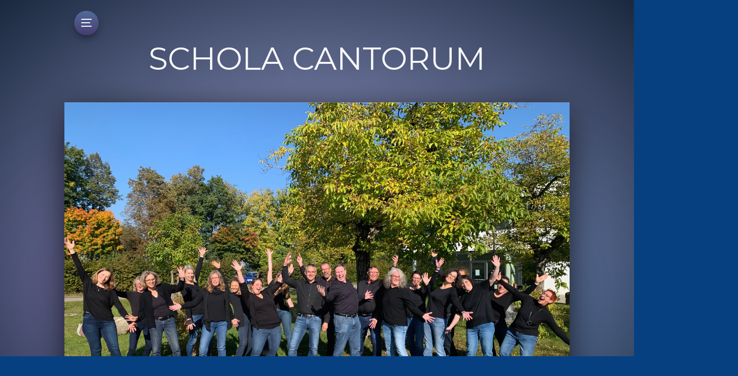

--- FILE ---
content_type: text/html
request_url: http://kammerchor-schola-cantorum.de/styled-8/index.html
body_size: 1633
content:
<!doctype html>  
<html lang="de">
<head>

	<!-- Marvel 1.0.9 -->

	
<meta http-equiv="Content-Type" content="text/html; charset=utf-8" />
		<meta name="robots" content="index, follow" />
		<meta name="generator" content="RapidWeaver" />
		<link rel="apple-touch-icon" sizes="167x167" href="(null)" />
<link rel="apple-touch-icon" sizes="180x180" href="(null)" />
<link rel="apple-touch-icon" sizes="152x152" href="(null)" />
<link rel="icon" type="image/png" href="(null)" sizes="32x32" />
<link rel="icon" type="image/png" href="(null)" sizes="64x64" />

	<meta name="twitter:card" content="summary">
	<meta name="twitter:title" content="weitere Infos | Schola Cantorum">
	<meta name="twitter:url" content="http://html/kammerchor-schola-cantorum/styled-8/index.html">
	<meta property="og:type" content="website">
	<meta property="og:site_name" content="Schola Cantorum">
	<meta property="og:title" content="weitere Infos | Schola Cantorum">
	<meta property="og:url" content="http://html/kammerchor-schola-cantorum/styled-8/index.html">
	<meta http-equiv="x-ua-compatible" content="ie=edge">
	<meta name="viewport" content="width=device-width">
	<meta name="baseurl" content="http://html/kammerchor-schola-cantorum/">
	<title>weitere Infos | Schola Cantorum</title>
	<link rel="stylesheet" type="text/css" media="all" href="../rw_common/themes/marvel/consolidated.css?rwcache=786750430" />
		
	
	
	
	
	
</head>
<body>

	<nav class="slide_nav">
		<div class="slide_wrap">
			<header>
				<div class="menu_btn close">
					<div class="meun_ui"></div>
				</div>
				<div id="slide_nav_title"></div>
			</header>
			<div class="scroll">
				<ul class="theme"><li><a href="../index.html" rel="">Startseite</a></li><li><a href="../page-6/index.html" rel="">Aktuelles</a></li><li><a href="../page-7/index.html" rel="">Aktuelle Bilder</a></li><li><a href="../page3/page3.html" rel="">Konzerttermine</a><ul class="theme"><li><a href="../page3/page-9/index.html" rel="">Konzert-Orte</a></li><li><a href="../page3/page-10/index.html" rel="">Plakat und Film</a></li><li><a href="../page3/page-4/index.html" rel="">Choraufnahmen</a></li></ul></li><li><a href="../page1/page1.html" rel="">Chor</a><ul class="theme"><li><a href="../page1/page5/page5.html" rel="">Chorleiter</a></li></ul></li><li><a href="../page6/page6.html" rel="">Bildergalerie</a><ul class="theme"><li><a href="../page6/photos-2/index.html" rel="">neuere Fotos</a></li><li><a href="../page6/page10/page10.html" rel="">ältere Fotos</a></li><li><a href="../page6/page16/page16.html" rel="">Schola-Logos</a></li><li><a href="../page6/photos/index.html" rel="">Urkunden</a></li><li><a href="../page6/page2/page2.html" rel="">Chorliteratur</a></li></ul></li><li><a  class="current" href="index.html" rel="">weitere Infos</a><ul class="theme"><li><a href="../styled-8/downloads/index.html" rel="">Hörbeispiele</a></li><li><a href="../styled-8/page8/page8.html" rel="">Fördermitglieder</a></li><li><a href="../styled-8/page-5/index.html" rel="">Kontakt </a></li><li><a href="../styled-8/styled-3/index.html" rel="">Impressum</a></li><li><a href="../styled-8/styled/index.html" rel="">Datenschutzerklärung</a></li></ul></li><li><a href="../page23/page23.html" rel="">Interna (für Mitglieder)</a></li></ul>
			</div>
		</div>
		<div class="anchor">
			<ul class="theme reset social_container"></ul>
		</div>
	</nav>

	<header class="theme cf">
		<div class="radial_main">
			<div class="z_up site_wrapper">
				<nav class="desk_links"><ul class="theme reset"></ul></nav>

				<a class="cartloom-viewcart">
					<span class="cartloom-cart-count">0</span>
					<span class="social-bag"></span>
				</a>

				<a href="http://html/kammerchor-schola-cantorum/" class="cf branding">
					<figure class="site_logo"></figure>
					<h1 class="site_title" data-cmsx>Schola Cantorum</h1>
				</a>

				<figure class="theme feature cf">
					<img class="feature marvel_parallax"  alt="Schola Cantorum" src="../rw_common/themes/marvel/assets/images/fallback.jpg">
					<div id="extraContainer1"></div>
				</figure>
			</div>
			<div class="site_wrapper rad">
				<div class="radial_grad radial_1"></div>
				<div class="radial_grad radial_2"></div>
			</div>
		</div>
	</header>

	<div class="dia_parent">
		<div class="diagonal">
			<ul class="anim theme reset social_container"></ul>
			<h2 class="anim site_slogan" data-cmsx><span>Singen mit Niveau und Spa&szlig;</span></h2>
		</div>
	</div>
	<div class="menu_mask"></div>

	<div class="site_wrapper menu_stick">
		<div class="menu_btn slideout">
			<div class="meun_ui"></div>
		</div>
	</div>

	<main class="theme site_wrapper cf">
		<section class="theme">
			<div class="section-theme">
				<div id="crumb_wrap"><ul class="breadcrumb theme cf"><li><a href="../index.html">Startseite</a></li><li><a href="index.html">weitere Infos</a></li></ul></div>
				
			</div>
		</section>
		<aside class="theme">
			<h3 class="sidebar_title"></h3>
			
			
		</aside>
		<footer class="theme site_wrapper cf">
			
		</footer>
	</main>

	<div class="slide_overlay"></div>
	<div id="config_theme"></div>
	<script>window.jQuery || document.write('<script src="../rw_common/themes/marvel/assets/js/jquery.js">\x3C/script>')</script>
	<script type="text/javascript" src="../rw_common/themes/marvel/assets/js/function-min.js"></script>
</body>
</html>


--- FILE ---
content_type: text/css
request_url: http://kammerchor-schola-cantorum.de/rw_common/themes/marvel/consolidated.css?rwcache=786750430
body_size: 9455
content:
@import url('https://fonts.googleapis.com/css?family=Montserrat:400,500,700');@import url('https://fonts.googleapis.com/css?family=Open+Sans:400,600,700');@import url('https://fonts.googleapis.com/css?family=Montserrat:400,500,700');
.audioplayer{height:2.5em;color:#fff;position:relative;z-index:0;background:#333;font-size:16px}.audioplayer>div{position:absolute}.audioplayer:not(.audioplayer-mini) .audioplayer-playpause{border-right:1px solid #555;border-right-color:rgba(255,255,255,0.15)}.audioplayer-mini{width:2.5em;margin:0 auto}.audioplayer-mini .audioplayer-playpause{width:100%}.audioplayer-playpause{width:2.5em;height:100%;text-align:left;text-indent:-9999px;cursor:pointer;z-index:2;top:0;left:0}.audioplayer-mini .audioplayer-playpause:hover,.audioplayer-playpause:focus{background-color:#222}.audioplayer-playpause a{display:block}.audioplayer-stopped .audioplayer-playpause a{width:0;height:0;border:0.45em solid transparent;border-right:none;border-left-color:#fff;content:'';position:absolute;top:50%;left:50%;margin:-0.45em 0 0 -0.25em}.audioplayer-playing .audioplayer-playpause a{width:0.75em;height:0.75em;position:absolute;top:50%;left:50%;margin:-0.375em 0 0 -0.375em}.audioplayer-playing .audioplayer-playpause a:before,.audioplayer-playing .audioplayer-playpause a:after{width:40%;height:100%;background-color:#fff;content:'';position:absolute;top:0}.audioplayer-playing .audioplayer-playpause a:before{left:0}.audioplayer-playing .audioplayer-playpause a:after{right:0}.audioplayer-time{width:4.375em;height:100%;line-height:2.5em;text-align:center;z-index:2;top:0}.audioplayer-time-current{border-left:1px solid #111;border-left-color:rgba(0,0,0,0.25);left:2.5em}.audioplayer-time-duration{border-right:1px solid #555;border-right-color:rgba(255,255,255,0.15);right:2.5em}.audioplayer-novolume .audioplayer-time-duration{border-right:0;right:0}.audioplayer-bar{height:0.875em;background-color:#000;cursor:pointer;z-index:1;top:50%;right:6.875em;left:6.875em;margin-top:-0.438em}.audioplayer-novolume .audioplayer-bar{right:4.375em}.audioplayer-bar div{width:0;height:100%;position:absolute;left:0;top:0}.audioplayer-bar-loaded{background-color:#555;background:-webkit-gradient(linear, left top, left bottom, from(#555), to(#444));background:linear-gradient(to bottom, #555, #444);z-index:1}.audioplayer-bar-played{background:#007fd1;z-index:2}.audioplayer-volume{width:2.5em;height:100%;text-align:left;text-indent:-9999px;cursor:pointer;z-index:2;top:0;right:0}.audioplayer-volume:hover,.audioplayer-volume:focus{background-color:#222}.audioplayer-volume-button{width:100%;height:100%}.audioplayer-volume-button a{width:0.313em;height:0.375em;background-color:#fff;display:block;position:relative;z-index:1;top:40%;left:35%}.audioplayer-volume-button a:before,.audioplayer-volume-button a:after{content:'';position:absolute}.audioplayer-volume-button a:before{width:0;height:0;border:0.5em solid transparent;border-left:none;border-right-color:#fff;z-index:2;top:50%;right:-0.25em;margin-top:-0.5em}.audioplayer:not(.audioplayer-muted) .audioplayer-volume-button a:after{width:0.313em;height:0.313em;border:0.25em double #fff;border-width:0.25em 0.25em 0 0;left:0.563em;top:-0.063em;border-radius:0 0.938em 0 0;-webkit-transform:rotate(45deg);transform:rotate(45deg)}.audioplayer-volume-adjust{height:6.25em;cursor:default;position:absolute;left:0;right:0;top:-9999px;background:#333}.audioplayer-volume:not(:hover) .audioplayer-volume-adjust{opacity:0}.audioplayer-volume:hover .audioplayer-volume-adjust{top:auto;bottom:100%}.audioplayer-volume-adjust>div{width:40%;height:80%;background-color:#222;cursor:pointer;position:relative;z-index:1;margin:30% auto 0}.audioplayer-volume-adjust div div{width:100%;height:100%;position:absolute;bottom:0;left:0;background:#007fd1}.audioplayer-novolume .audioplayer-volume{display:none}.audioplayer,.audioplayer-volume-adjust{background-color:#333;background:-webkit-gradient(linear, left top, left bottom, from(#444), to(#222));background:linear-gradient(to bottom, #444, #222)}.audioplayer,.audioplayer-bar,.audioplayer-bar div,.audioplayer-volume-adjust div{border-radius:3px}.audioplayer-volume-adjust{border-top-left-radius:3px;border-top-right-radius:3px}.audioplayer *,.audioplayer *:before,.audioplayer *:after{-webkit-transition:color .25s ease, background-color .25s ease, opacity .5s ease;transition:color .25s ease, background-color .25s ease, opacity .5s ease}html,body,div,span,object,iframe,h1,h2,h3,h4,h5,h6,p,blockquote,pre,abbr,address,cite,code,del,dfn,em,img,ins,kbd,q,samp,small,strong,sub,sup,var,b,i,dl,dt,dd,ol,ul,li,fieldset,form,label,legend,table,caption,tbody,tfoot,thead,tr,th,td,article,aside,canvas,details,figcaption,figure,footer,header,hgroup,menu,nav,section,summary,time,mark,audio,video{padding:0;margin:0;border:0;outline:0;font-size:100%;background:transparent}article,aside,details,figcaption,figure,footer,header,hgroup,menu,nav,section{display:block}section.theme h1,section.theme h2,section.theme h3,section.theme h4,section.theme h5,section.theme h6,aside.theme h1,aside.theme h2,aside.theme h3,aside.theme h4,aside.theme h5,aside.theme h6{padding-bottom:.5em;margin:0;font-style:normal}#sideTitle{padding-bottom:1em}ul,ol{margin:0 0 18px 0;padding:0 0 0 20px}ul.disc{list-style-type:disc}ul.circle{list-style-type:circle}ul.square{list-style-type:square}ol.arabic-numbers{list-style-type:decimal}ol.upper-alpha{list-style-type:upper-alpha}ol.lower-alpha{list-style-type:lower-alpha}ol.upper-roman{list-style-type:upper-roman}ol.lower-roman{list-style-type:lower-roman}b,strong{font-weight:bolder}em{font-style:italic}pre{padding:0 0 12px}pre code{display:block;white-space:normal;padding:3%}code{display:inline-block;font-size:0.9em;padding:2% 3%;font-family:Menlo, Monaco, 'Andale Mono', 'lucida console', 'Courier New', monospace}p code,h1 code,h2 code,h3 code,h4 code,h5 code,h6 code{padding:2px 5px}blockquote{font-style:italic;padding:3% 1%;margin:10px 0;border-top:1px solid rgba(136,136,136,0.2);border-bottom:1px solid rgba(136,136,136,0.2)}blockquote p{padding:0;margin:0;font-size:1.05em}blockquote p:before,blockquote p:after{opacity:0.8;font-family:arial;font-size:24px;width:20px;position:absolute;margin-top:-3px}blockquote p:before{content:"“";margin-left:-11px}blockquote p:after{content:"”";margin-left:1px}.cf:after{content:"";display:table;clear:both}a{text-decoration:none;outline:none}p{padding:0 0 12px}a:hover{text-decoration:underline}img[alt~="edge"]{width:100% !important;height:auto !important;line-height:0 !important}.image-left img{float:left;margin:5px 20px 15px 5px}.image-right img{float:right;margin:5px 5px 15px 20px}.image-left img[alt~="edge"]{max-width:50%}.image-right img[alt~="edge"]{max-width:50%}/*! normalize.css v3.0.2 | MIT License | git.io/normalize */html{font-family:sans-serif;-ms-text-size-adjust:100%;-webkit-text-size-adjust:100%}body{margin:0}article,aside,details,figcaption,figure,footer,header,hgroup,main,menu,nav,section,summary{display:block}audio,canvas,progress,video{display:inline-block;vertical-align:baseline}audio:not([controls]){display:none;height:0}[hidden],template{display:none}a{background-color:transparent}a:active,a:hover{outline:0}abbr[title]{border-bottom:1px dotted}b,strong{font-weight:bold}dfn{font-style:italic}h1{font-size:2em;margin:0.67em 0}mark{background:#ff0;color:#000}small{font-size:80%}sub,sup{font-size:75%;line-height:0;position:relative;vertical-align:baseline}sup{top:-0.5em}sub{bottom:-0.25em}img{border:0}svg:not(:root){overflow:hidden}hr{box-sizing:content-box;height:0}pre{overflow:auto}code,kbd,pre,samp{font-family:monospace, monospace;font-size:1em}button,input,optgroup,select,textarea{color:inherit;font:inherit;margin:0}button{overflow:visible}button,select{text-transform:none}button,html input[type="button"],input[type="reset"],input[type="submit"]{-webkit-appearance:button;cursor:pointer}button[disabled],html input[disabled]{cursor:default}button::-moz-focus-inner,input::-moz-focus-inner{border:0;padding:0}input{line-height:normal}input[type="checkbox"],input[type="radio"]{box-sizing:border-box;padding:0}input[type="number"]::-webkit-inner-spin-button,input[type="number"]::-webkit-outer-spin-button{height:auto}input[type="search"]{-webkit-appearance:textfield;box-sizing:content-box}input[type="search"]::-webkit-search-cancel-button,input[type="search"]::-webkit-search-decoration{-webkit-appearance:none}fieldset{border:1px solid #c0c0c0;margin:0 2px;padding:0.35em 0.625em 0.75em}legend{border:0;padding:0}textarea{overflow:auto}optgroup{font-weight:bold}table{border-collapse:collapse;border-spacing:0}td,th{padding:0}@font-face{font-family:'ncdsi-201';src:url("assets/fonts/ncdsi-201.eot?f39yh4");src:url("assets/fonts/ncdsi-201.eot?f39yh4#iefix") format("embedded-opentype"),url("assets/fonts/ncdsi-201.woff2?f39yh4") format("woff2"),url("assets/fonts/ncdsi-201.ttf?f39yh4") format("truetype"),url("assets/fonts/ncdsi-201.woff?f39yh4") format("woff"),url("assets/fonts/ncdsi-201.svg?f39yh4#ncdsi-201") format("svg");font-weight:normal;font-style:normal}[class^="social-"],[class*=" social-"]{font-family:'ncdsi-201' !important;speak:none;font-style:normal;font-weight:normal;font-variant:normal;text-transform:none;line-height:1;-webkit-font-smoothing:antialiased;-moz-osx-font-smoothing:grayscale}.social-comments:before{content:"\e91e"}.social-copyright:before{content:"\e91c"}.social-layout:before{content:"\e919"}.social-basket:before{content:"\e917"}.social-eye:before{content:"\e918"}.social-forward:before{content:"\e90e"}.social-cart:before{content:"\e916"}.social-ext:before{content:"\e90f"}.social-Gab:before{content:"\e91f"}.social-snapchat:before{content:"\e91d"}.social-bag:before{content:"\e91b"}.social-viewbug:before{content:"\e91a"}.social-goodreads:before{content:"\e914"}.social-wechat:before{content:"\e915"}.social-pandora:before{content:"\e912"}.social-cartloom:before{content:"\e911"}.social-thumbtack:before{content:"\e910"}.social-home-advisor:before{content:"\e913"}.social-info-circle:before{content:"\e907"}.social-info:before{content:"\e908"}.social-question-circle:before{content:"\e909"}.social-question:before{content:"\e90a"}.social-exclamation:before{content:"\e90b"}.social-exclamation-circle:before{content:"\e90c"}.social-exclamation-triangle:before{content:"\e90d"}.social-glassdoor:before{content:"\e906"}.social-rss:before{content:"\e903"}.social-bars:before{content:"\e904"}.social-tag:before{content:"\e905"}.social-cal:before{content:"\e902"}.social-grubhub:before{content:"\e900"}.social-opentable:before{content:"\e901"}.social-typed:before{content:"\e646"}.social-flip:before{content:"\e645"}.social-link:before{content:"\e644"}.social-ustream:before{content:"\e643"}.social-pocket:before{content:"\e642"}.social-pinterest:before{content:"\e606"}.social-linkedin:before{content:"\e615"}.social-disqus:before{content:"\e616"}.social-deviant-art:before{content:"\e619"}.social-app-net:before{content:"\e61d"}.social-app-store:before{content:"\e622"}.social-500-alt:before{content:"\e623"}.social-500:before{content:"\e627"}.social-aboutme:before{content:"\e636"}.social-facebook-like:before{content:"\e614"}.social-strava:before{content:"\e600"}.social-facebook:before{content:"\e601"}.social-newsvine:before{content:"\e602"}.social-yelp:before{content:"\e603"}.social-google-plus:before{content:"\e604"}.social-google:before{content:"\e605"}.social-twitter:before{content:"\e607"}.social-yahoo:before{content:"\e608"}.social-vk:before{content:"\e609"}.social-stumble-upon:before{content:"\e60a"}.social-trip-advisor:before{content:"\e60b"}.social-soundcloud:before{content:"\e60c"}.social-reddit:before{content:"\e60d"}.social-ncd:before{content:"\e60e"}.social-mixcloud:before{content:"\e60f"}.social-lastfm:before{content:"\e610"}.social-imdb:before{content:"\e611"}.social-etsy:before{content:"\e612"}.social-fab:before{content:"\e613"}.social-flickr:before{content:"\e617"}.social-ebay:before{content:"\e618"}.social-digg:before{content:"\e61a"}.social-blip:before{content:"\e61b"}.social-bandcamp:before{content:"\e61c"}.social-aim:before{content:"\e61e"}.social-amazon:before{content:"\e61f"}.social-android:before{content:"\e620"}.social-angie:before{content:"\e621"}.social-behance:before{content:"\e624"}.social-blogger:before{content:"\e625"}.social-delicious:before{content:"\e626"}.social-disporia:before{content:"\e628"}.social-dribbble:before{content:"\e629"}.social-ello:before{content:"\e62a"}.social-email:before{content:"\e62b"}.social-four-square:before{content:"\e62c"}.social-github:before{content:"\e62d"}.social-houzz:before{content:"\e62e"}.social-instagram:before{content:"\e62f"}.social-itunes:before{content:"\e630"}.social-myspace:before{content:"\e631"}.social-path:before{content:"\e632"}.social-paypal:before{content:"\e633"}.social-phone:before{content:"\e634"}.social-picasa:before{content:"\e635"}.social-reverb-nation:before{content:"\e637"}.social-skype:before{content:"\e639"}.social-spotify:before{content:"\e63a"}.social-tumblr:before{content:"\e63b"}.social-viddler:before{content:"\e63c"}.social-vimeo:before{content:"\e63d"}.social-vine:before{content:"\e63e"}.social-wordpress:before{content:"\e63f"}.social-xing:before{content:"\e640"}.social-youtube:before{content:"\e641"}@-webkit-keyframes ncd_slide_close_in{0%{-webkit-transform:rotate(180deg);transform:rotate(180deg);opacity:0}100%{-webkit-transform:rotate(0deg);transform:rotate(0deg);opacity:1}}@keyframes ncd_slide_close_in{0%{-webkit-transform:rotate(180deg);transform:rotate(180deg);opacity:0}100%{-webkit-transform:rotate(0deg);transform:rotate(0deg);opacity:1}}@-webkit-keyframes ncd_scale_in{0%{-webkit-transform:scale(0.4);transform:scale(0.4);opacity:0}100%{-webkit-transform:scale(1);transform:scale(1);opacity:1}}@keyframes ncd_scale_in{0%{-webkit-transform:scale(0.4);transform:scale(0.4);opacity:0}100%{-webkit-transform:scale(1);transform:scale(1);opacity:1}}@-webkit-keyframes ncd_width_in_100{0%{width:0}100%{width:100%}}@keyframes ncd_width_in_100{0%{width:0}100%{width:100%}}@-webkit-keyframes ncd_width_in_85{0%{width:0}100%{width:85%}}@keyframes ncd_width_in_85{0%{width:0}100%{width:85%}}html,body{padding:0;margin:0}html{box-sizing:border-box;overflow-x:hidden;width:100%}body{font-family:'Montserrat', sans-serif;line-height:1.6;overflow-x:hidden;width:100%}body>.pace{display:none !important}.slide_container{position:static;-webkit-transition:-webkit-transform 500ms cubic-bezier(0.165, 0.84, 0.44, 1);transition:-webkit-transform 500ms cubic-bezier(0.165, 0.84, 0.44, 1);transition:transform 500ms cubic-bezier(0.165, 0.84, 0.44, 1);transition:transform 500ms cubic-bezier(0.165, 0.84, 0.44, 1), -webkit-transform 500ms cubic-bezier(0.165, 0.84, 0.44, 1)}.slideOutOpen .slide_container{-webkit-transform:translateX(20px);transform:translateX(20px)}.cf:after{content:"";display:table;clear:both}header.theme a:hover{text-decoration:none}*,*:before,*:after{box-sizing:inherit}.reset,.reset ul,.reset li{padding:0;margin:0;list-style:none}@media screen and (max-width: 800px){.menu_stick{-webkit-transform:translateZ(0);transform:translateZ(0);position:fixed;bottom:0;right:0;z-index:11}}.slideOutOpen .menu_stick .menu_btn{-webkit-transform:scale(0);transform:scale(0);opacity:.5}.slideout.menu_btn{position:fixed;top:22px;margin-left:20px;height:21px;width:21px;padding:14px;border-radius:44px;-webkit-transform:translateZ(0);transform:translateZ(0);box-shadow:inset 0 0 0 3px rgba(255,255,255,0),0 8px 18px -5px rgba(0,0,0,0.6);cursor:pointer;z-index:200;box-sizing:content-box;-webkit-transform-style:preserve-3d;transform-style:preserve-3d;-webkit-transition:opacity 150ms ease-out, box-shadow 150ms, -webkit-transform 180ms;transition:opacity 150ms ease-out, box-shadow 150ms, -webkit-transform 180ms;transition:transform 180ms, opacity 150ms ease-out, box-shadow 150ms;transition:transform 180ms, opacity 150ms ease-out, box-shadow 150ms, -webkit-transform 180ms}.slideout.menu_btn:hover{box-shadow:inset 0 0 0 3px rgba(255,255,255,0.2),0 8px 18px -5px rgba(0,0,0,0.8)}.slideout.menu_btn .meun_ui{height:2px;margin:2px 0;position:relative;width:100%;-webkit-animation:ncd_width_in_100 600ms 0.3s cubic-bezier(0.19, 1, 0.22, 1) backwards;animation:ncd_width_in_100 600ms 0.3s cubic-bezier(0.19, 1, 0.22, 1) backwards}.slideout.menu_btn .meun_ui:before,.slideout.menu_btn .meun_ui:after{content:'';height:2px;position:absolute;top:7px;display:block}.slideout.menu_btn .meun_ui:before{margin-left:0px;width:85%;-webkit-animation:ncd_width_in_85 600ms 0.3s cubic-bezier(0.19, 1, 0.22, 1) backwards;animation:ncd_width_in_85 600ms 0.3s cubic-bezier(0.19, 1, 0.22, 1) backwards}.slideout.menu_btn .meun_ui:after{top:14px;width:100%;-webkit-animation:ncd_width_in_100 600ms 0.6s cubic-bezier(0.19, 1, 0.22, 1) backwards;animation:ncd_width_in_100 600ms 0.6s cubic-bezier(0.19, 1, 0.22, 1) backwards}.slideout.menu_btn .meun_ui.ncd-static,.slideout.menu_btn .meun_ui.ncd-static:before,.slideout.menu_btn .meun_ui.ncd-static:after{-webkit-animation:none !important;animation:none !important}@media screen and (max-width: 800px){.slideout.menu_btn{top:auto;left:auto;padding:19px;bottom:20px;right:20px;height:28px;width:28px;-webkit-transition:box-shadow 150ms,opacity 300ms,-webkit-transform 300ms cubic-bezier(0.175, 0.885, 0.32, 1.275);transition:box-shadow 150ms,opacity 300ms,-webkit-transform 300ms cubic-bezier(0.175, 0.885, 0.32, 1.275);transition:box-shadow 150ms,opacity 300ms,transform 300ms cubic-bezier(0.175, 0.885, 0.32, 1.275);transition:box-shadow 150ms,opacity 300ms,transform 300ms cubic-bezier(0.175, 0.885, 0.32, 1.275),-webkit-transform 300ms cubic-bezier(0.175, 0.885, 0.32, 1.275);-webkit-animation:ncd_scale_in 0.6s 1s cubic-bezier(0.175, 0.885, 0.32, 1.275) backwards;animation:ncd_scale_in 0.6s 1s cubic-bezier(0.175, 0.885, 0.32, 1.275) backwards}.slideout.menu_btn .meun_ui{margin:3px 0;height:3px}.slideout.menu_btn .meun_ui:before{top:9px;height:3px}.slideout.menu_btn .meun_ui:after{top:18px;height:3px}}header.theme{text-align:center;line-height:1.4;position:relative}@media screen and (min-width: 480px){header.theme:before{height:100px;left:0;right:0;position:absolute;bottom:0;content:'';display:block}}header.theme a{color:#fff}header.theme a.branding{display:block}header.theme .z_up{z-index:10;position:relative}@media screen and (max-width: 480px){header.theme .z_up{padding:0}}.site_wrapper{margin:0 auto;padding:0 40px}@-webkit-keyframes rot{from{-webkit-transform:rotate(0deg) translate(-150px) rotate(0deg);transform:rotate(0deg) translate(-150px) rotate(0deg)}to{-webkit-transform:rotate(360deg) translate(-150px) rotate(-360deg);transform:rotate(360deg) translate(-150px) rotate(-360deg)}}@keyframes rot{from{-webkit-transform:rotate(0deg) translate(-150px) rotate(0deg);transform:rotate(0deg) translate(-150px) rotate(0deg)}to{-webkit-transform:rotate(360deg) translate(-150px) rotate(-360deg);transform:rotate(360deg) translate(-150px) rotate(-360deg)}}.site_wrapper.rad{position:relative;z-index:1;height:800px;margin-top:-800px;opacity:0.45}.safari .site_wrapper.rad{opacity:1}.radial_grad{z-index:0;height:900px;width:900px;position:absolute;top:0px;left:-300px;-webkit-transition:opacity 300ms;transition:opacity 300ms}.radial_grad.radial_2{right:-300px;left:auto}@media screen and (max-width: 800px){.radial_grad{opacity:0 !important}}.pace{position:relative;top:-3px;overflow:hidden;height:3px;width:100%;z-index:0}.pace .pace-progress{position:absolute;z-index:2000;top:0;right:100%;width:100%;height:3px}.ncd-static .pace .pace-progress{-webkit-transform:translate3d(100%, 0px, 0px) !important;transform:translate3d(100%, 0px, 0px) !important}.desk_links{display:inline-block;padding:20px 5px 0;margin:0;font-size:14px;position:relative;-webkit-font-smoothing:antialiased}.desk_links.ncd-static ul{-webkit-transition:none !important;transition:none !important;opacity:1 !important}.desk_links ul{position:relative;z-index:1;opacity:0;-webkit-transition:opacity 500ms;transition:opacity 500ms}body.pace-done .desk_links ul{opacity:1}.desk_links ul a,.desk_links ul:hover li a.current{border-bottom:3px solid rgba(255,255,255,0)}.desk_links ul:hover a{opacity:0.6}.desk_links ul:hover a:hover{opacity:1}.desk_links ul a.current,.desk_links ul a.currentParent,.desk_links ul a:hover,.desk_links ul:hover li a.current:hover{border-bottom:3px solid rgba(255,255,255,0.9)}.desk_links li{padding:0 15px;float:left}.desk_links li:first-child{padding-left:20px}.desk_links li:last-child{padding-right:20px}.desk_links a{padding:12px 0;display:block;-webkit-transition:opacity 150ms, border 300ms;transition:opacity 150ms, border 300ms;position:relative}.desk_links a[data-nav="parent"]{position:relative}.desk_links a[data-nav="parent"]:before{width:0;height:0;display:block;content:'';position:absolute;right:-11px;top:45%;opacity:0.3;border-left:4px solid transparent;border-right:4px solid transparent;border-top:4px solid #fff}@media screen and (max-width: 800px){.desk_links{display:none}}.site_logo{line-height:0}.site_logo img{max-width:100%;height:auto;margin-top:20px}.site_title{display:block;margin:0 0 25px;padding-top:25px;line-height:10vw}@media screen and (min-width: 800px){.site_title{margin:0 0 25px}}.radial_main .cartloom-viewcart{position:absolute;right:50px;top:32px;font-weight:400;font-size:18px;cursor:pointer;display:none}.radial_main .cartloom-viewcart .social-bag{font-size:25px;margin-left:10px;position:relative;top:2px}@media screen and (max-width: 800px){.radial_main .cartloom-viewcart{display:none !important}}figure.theme{margin:0;line-height:0;overflow:hidden;position:relative;background-color:inherit}figure.theme:before{position:absolute;top:0px;height:1px;left:0;right:0;background:rgba(255,255,255,0.2);display:block;content:'';z-index:10}figure.theme img,figure.theme video{width:100%;height:auto;margin-top:-20px}.social_container li{display:inline-block;padding:0 15px 5px 15px;font-size:31px}.social_container li a{-webkit-transition:color 150ms;transition:color 150ms}@media screen and (max-width: 480px){.social_container{display:none}}.site_slogan{font-size:19px;margin:15px 0;position:relative;z-index:10;padding:0;display:inline-block;-webkit-font-smoothing:antialiased}@media screen and (min-width: 480px){.site_slogan{padding:14px 40px;border-top-width:3px;border-bottom-width:3px;border-top-style:solid;border-bottom-style:solid}}@media screen and (max-width: 480px){.site_slogan{margin:15px 0 5px}}.dia_parent{top:-115px;position:relative;text-align:center}.dia_parent .diagonal{padding:150px 40px 70px}.dia_parent .diagonal .social_container{position:relative;z-index:10}.dia_parent .diagonal:before{background:inherit;content:'';position:absolute;top:0;left:-50px;right:-50px;bottom:0;display:block}@media screen and (max-width: 800px){.dia_parent{top:-80px}.dia_parent .diagonal{padding:105px 40px 50px}}@media screen and (max-width: 480px){.dia_parent{top:-20px}.dia_parent .diagonal{padding:20px 40px}.dia_parent .site_slogan{font-size:19px}}.slide_overlay{position:fixed;left:0;top:0;bottom:100%;right:100%;background:rgba(0,0,0,0);z-index:19;-webkit-transition:background 500ms 0ms ease-out,right 0ms 500ms,bottom 0ms 500ms;transition:background 500ms 0ms ease-out,right 0ms 500ms,bottom 0ms 500ms}.slide_overlay.open{bottom:0;right:0;background:rgba(0,0,0,0.5);-webkit-transition:background 500ms 0ms ease-out,right 0ms 0ms,bottom 0ms 0ms;transition:background 500ms 0ms ease-out,right 0ms 0ms,bottom 0ms 0ms}.slide_nav{background:#fff;width:300px;position:fixed;top:0;left:-300px;bottom:0;z-index:300;-webkit-transition:box-shadow 300ms ease-out,-webkit-transform 450ms cubic-bezier(0.19, 1, 0.22, 1);transition:box-shadow 300ms ease-out,-webkit-transform 450ms cubic-bezier(0.19, 1, 0.22, 1);transition:transform 450ms cubic-bezier(0.19, 1, 0.22, 1),box-shadow 300ms ease-out;transition:transform 450ms cubic-bezier(0.19, 1, 0.22, 1),box-shadow 300ms ease-out,-webkit-transform 450ms cubic-bezier(0.19, 1, 0.22, 1);box-shadow:0 0 45px rgba(0,0,0,0)}.slide_nav.open{-webkit-transform:translateX(300px);transform:translateX(300px);box-shadow:0 0 45px rgba(0,0,0,0.35)}.slide_nav a:hover{text-decoration:none}.slide_nav .slide_wrap{-webkit-transition:opacity 1200ms 250ms cubic-bezier(0.19, 1, 0.22, 1),-webkit-transform 1200ms 250ms cubic-bezier(0.19, 1, 0.22, 1);transition:opacity 1200ms 250ms cubic-bezier(0.19, 1, 0.22, 1),-webkit-transform 1200ms 250ms cubic-bezier(0.19, 1, 0.22, 1);transition:transform 1200ms 250ms cubic-bezier(0.19, 1, 0.22, 1),opacity 1200ms 250ms cubic-bezier(0.19, 1, 0.22, 1);transition:transform 1200ms 250ms cubic-bezier(0.19, 1, 0.22, 1),opacity 1200ms 250ms cubic-bezier(0.19, 1, 0.22, 1),-webkit-transform 1200ms 250ms cubic-bezier(0.19, 1, 0.22, 1);-webkit-transform:translateX(-15px);transform:translateX(-15px);opacity:0;position:absolute;top:0;right:0;left:0;bottom:0}.slide_nav.open .slide_wrap{-webkit-transform:translateX(0);transform:translateX(0);opacity:1}.slide_nav.open .menu_btn{-webkit-animation:ncd_slide_close_in 1.5s 80ms cubic-bezier(0.19, 1, 0.22, 1) both;animation:ncd_slide_close_in 1.5s 80ms cubic-bezier(0.19, 1, 0.22, 1) both}.slide_nav .menu_btn{position:absolute;top:23px;right:25px;height:32px;width:32px;border-radius:44px;cursor:pointer;z-index:10;opacity:0}.slide_nav .menu_btn .meun_ui{width:18px;height:18px;margin:7px;position:relative}.slide_nav .menu_btn .meun_ui:before,.slide_nav .menu_btn .meun_ui:after{content:'';width:20px;height:2px;position:absolute;top:8px;display:block;-webkit-transform:rotate(45deg);transform:rotate(45deg);-webkit-transition:-webkit-transform 600ms cubic-bezier(0.19, 1, 0.22, 1);transition:-webkit-transform 600ms cubic-bezier(0.19, 1, 0.22, 1);transition:transform 600ms cubic-bezier(0.19, 1, 0.22, 1);transition:transform 600ms cubic-bezier(0.19, 1, 0.22, 1), -webkit-transform 600ms cubic-bezier(0.19, 1, 0.22, 1)}.slide_nav .menu_btn .meun_ui:after{-webkit-transform:rotate(-45deg);transform:rotate(-45deg)}.slide_nav .menu_btn:hover .meun_ui:before,.slide_nav .menu_btn:hover .meun_ui:after{-webkit-transform:rotate(0deg);transform:rotate(0deg)}.slide_nav header.theme{position:relative}.slide_nav header:after{content:'';display:block;height:20px;width:100%;position:absolute;bottom:-20px;background:-webkit-gradient(linear, left top, left bottom, from(#fff), to(rgba(255,255,255,0))) !important;background:linear-gradient(to bottom, #fff 0%, rgba(255,255,255,0) 100%) !important;margin:0;z-index:10}.slide_nav ul,.slide_nav li{padding:0;margin:0;list-style:none}.slide_nav #slide_nav_title{padding:25px 60px 20px 30px;line-height:1.4;font-size:20px;font-weight:400}.slide_nav .scroll{position:absolute;top:0;bottom:0;overflow:scroll;overflow-x:hidden;-webkit-overflow-scrolling:touch;right:0;left:0}.slide_nav ul.theme{padding:15px 30px}.slide_nav ul.theme li{font-weight:500;padding:5px 0}.slide_nav ul.theme li a{position:relative}.slide_nav ul.theme li a.current:after,.slide_nav ul.theme li a.currentParent:after{height:6px;width:6px;border-radius:6px;content:'';display:block;position:absolute;bottom:50%;margin-bottom:-3px;left:-10px;margin-left:-3px}.slide_nav ul.theme:first-child>li>a{opacity:0.4;-webkit-transition:opacity 250ms;transition:opacity 250ms}.via_menuBtn .slide_nav ul.theme:first-child>li>a{opacity:1}.slide_nav ul.theme:first-child>li>a.opened{opacity:1}.slide_nav ul.theme a[data-nav="parent"]:before{width:0;height:0;display:block;content:'';position:absolute;right:-14px;top:42%;opacity:0.5;border-left:4px solid transparent;border-right:4px solid transparent;border-top:4px solid #666}.slide_nav ul.theme ul{padding:8px 0 0 15px;display:none;font-size:0.95em}.slide_nav ul.theme ul li{font-weight:400}.slide_nav.via_menuBtn ul.theme:first-child>li>a{opacity:1}.slide_nav .anchor{position:absolute;bottom:0;left:0;right:0;border-top:1px solid rgba(150,150,150,0.2);padding:5px 30px 10px}.slide_nav .anchor #rw_email_contact{margin:5px 0;display:block}.slide_nav .anchor .social_container{padding:0;display:block}.slide_nav .anchor .social_container a{font-size:22px}.slide_nav .anchor .social_container .social-import{display:block}.slide_nav .anchor .social_container li{float:left;padding:0;margin:5px 15px 5px 0}main.theme{padding:0 40px 60px}main.theme.site_wrapper{margin-top:-20px}@media screen and (max-width: 480px){main.theme.site_wrapper{margin-top:20px}}main.theme hr{margin:0;border:none;height:1px;width:100%;position:relative}main.theme img{max-width:100%;height:auto}main.theme .social-forward{font-family:inherit !important;display:block;font-size:inherit;padding-top:15px;line-height:inherit;-webkit-font-smoothing:subpixel-antialiased}main.theme .social-forward:after{content:"\e90e";display:inline-block;padding-left:5px;vertical-align:-2px;font-family:'ncdsi-201' !important}main.theme .social-forward:before{display:none}main.theme[data-pad="False"],main.theme.dup{padding:0 !important}main.theme.marvel_split{position:relative;padding:90px 0;max-width:100%}main.theme.marvel_split section.theme{margin:0 auto;padding-left:40px;padding-right:40px}.breadcrumb{margin-top:0;list-style:none;letter-spacing:0px;padding:0;margin:0 0 4vw;display:inline-block}.breadcrumb li{display:inline}.breadcrumb li:after{content:'/';padding:0 5px}.breadcrumb li:last-child a{font-weight:bolder}.breadcrumb li:last-child:after{display:none}section.theme{width:100%}aside.theme{font-size:0.95em}aside.theme h3.sidebar_title{font-size:1.25em;padding-bottom:15px}@media screen and (max-width: 480px){aside.theme{padding-top:20px}}footer.theme{padding:30px 0 0;margin-top:30px;border-top-width:1px;border-top-style:solid;clear:both;position:relative;z-index:10}footer.theme #rw_email_contact{display:inline-block;float:right}@media screen and (max-width: 480px){footer.theme #rw_email_contact{float:none;display:block}}@media screen and (max-width: 480px){footer.theme{text-align:center}}#config_theme{position:absolute;top:-9999px}.blog-entry h1.blog-entry-title{line-height:normal;font-size:1.4em;padding-bottom:0}.blog-entry .blog-entry-date{padding-bottom:30px;font-size:0.9em;padding-top:5px}.blog-entry .blog-entry-date a{padding:0 5px}.blog-entry .blog-entry-date i{font-size:14px;padding-right:10px}.blog-entry .blog-entry-body{padding:0 0 25px;clear:both}.blog-entry .blog-entry-body img{border-radius:2.5px}.blog-entry .blog-entry-body .blog-read-more{display:block}.blog-entry .blog-entry-body .blog-read-more a{display:inline-block;position:relative;margin:25px 0 0;font-size:1em;border-radius:4px;padding:10px 15px;text-align:center;-webkit-transition:background 100ms;transition:background 100ms;background:rgba(150,150,150,0.15);text-decoration:none}.blog-entry .blog-entry-body .blog-read-more a i{font-size:19px;color:#000;position:absolute;font-weight:normal;right:12px;top:2px;font-family:times}.blog-entry .blog-entry-body a.blog-comment-link{padding:15px 0;display:block;clear:both;font-size:1.1em}.blog-entry .blog-entry-body .blog-entry-tags{clear:both;word-wrap:break-word;margin-top:10px;padding-top:10px}.blog-entry .blog-entry-body .blog-entry-tags a{padding:6px 0;border-radius:0;margin:0 5px 6px;line-height:10px;font-size:0.8em;display:inline-block;border-bottom-width:1px;border-bottom-style:solid;text-decoration:none}.blog-entry hr{margin:0 0 35px !important;border:none;height:1px;width:100%;position:relative}.blog-entry hr:before{position:absolute;left:50%;top:-10px;height:20px;width:1px;content:'';display:block;-webkit-transform:rotate(45deg);transform:rotate(45deg)}#blog-categories,#blog-archives,.blog-tag-cloud,#blog-rss-feeds{list-style:none;padding:40px 0 0;display:block;position:relative}#blog-categories:before,#blog-archives:before,.blog-tag-cloud:before,#blog-rss-feeds:before{font-size:0.9em;text-transform:uppercase;letter-spacing:2px;display:inline-block;padding-bottom:10px;margin-bottom:10px}#blog-categories a,#blog-archives a,.blog-tag-cloud a,#blog-rss-feeds a{padding:10px 0 0;display:inline-block;text-decoration:none;border-bottom-width:1px;border-bottom-style:solid}#blog-categories .sub-title,#blog-archives .sub-title,.blog-tag-cloud .sub-title,#blog-rss-feeds .sub-title{letter-spacing:1px;display:inline-block;font-size:14px;text-transform:uppercase;margin-bottom:5px;font-weight:bolder}#blog-categories .sub-title i,#blog-archives .sub-title i,.blog-tag-cloud .sub-title i,#blog-rss-feeds .sub-title i{padding-right:7px;font-size:15px;vertical-align:-1px;margin:0}#blog-categories .sub-title:after{content:"Categories"}#blog-archives .sub-title:after{content:"Archives"}.blog-tag-cloud .sub-title:after{content:"Tags"}#blog-rss-feeds .sub-title:after{content:"Feeds"}ul.blog-tag-cloud .sub-title{margin-bottom:22px}ul.blog-tag-cloud:after{content:"";display:table;clear:both}ul.blog-tag-cloud li a{padding:4px 7px;margin:0 8px 7px 0;line-height:16px;font-size:0.95em;display:inline-block;float:left;border-width:1px;border-style:solid}.blog-category-link-enabled,.blog-archive-link-enabled,.blog-rss-link{display:block}#blog-archives a.blog-archive-link-enabled{display:inline-block;margin-right:20px}.filesharing-item{margin-bottom:20px}.filesharing-item ~ .filesharing-item{margin-top:20px}.filesharing-item .filesharing-item-title{margin:0 0 15px}.filesharing-item .filesharing-item-title a{border-radius:3px;padding:6px 11px;border-width:2px;border-style:solid;-webkit-transition:color 300ms;transition:color 300ms;text-decoration:none;display:inline-block}.filesharing-item .filesharing-item-title .filesharing-item-description{padding-bottom:10px}.album-wrapper img{max-width:100%}.album-title{font-size:1.6em;padding:0 0 8px}.album-description{padding:0 0 30px}.thumbnail-caption{margin:0;padding:0;font-size:0.85em}.thumbnail-wrap{margin-bottom:-10px}img[data-action="zoom"]{cursor:pointer;cursor:-webkit-zoom-in;cursor:-moz-zoom-in}.zoom-img,.zoom-img-wrap{position:relative;z-index:666;-webkit-transition:all 300ms;transition:all 300ms}img.zoom-img{cursor:pointer;cursor:-webkit-zoom-out;cursor:-moz-zoom-out}.zoom-overlay{z-index:420;background:#fff;position:fixed;top:0;left:0;right:0;bottom:0;pointer-events:none;filter:"alpha(opacity=0)";opacity:0;-webkit-transition:opacity 300ms;transition:opacity 300ms}.zoom-overlay-open .zoom-overlay{filter:"alpha(opacity=100)";opacity:1}.zoom-overlay-open,.zoom-overlay-transitioning{cursor:default}form.rw-contact-form label{font-weight:600;line-height:24px;font-size:12px;letter-spacing:1px;padding-bottom:6px;text-transform:uppercase}form.rw-contact-form .form-input-field+br,form.rw-contact-form .form-input-field+br+br{display:none}form.rw-contact-form select.form-select-field{font-size:1.2em}form.rw-contact-form input.form-input-field,form.rw-contact-form textarea,form.rw-contact-form input.form-input-button{padding:9px 2%;display:block;margin:0 0 15px;width:100%;font-size:15px;color:#000;box-sizing:border-box;border-width:2px;border-radius:3px;border-style:solid;-webkit-transition:background 300ms;transition:background 300ms;background:transparent;-webkit-appearance:none}form.rw-contact-form input.form-input-button[type="reset"],form.rw-contact-form input.form-input-button[type="submit"]{width:auto;display:inline-block;padding:10px 16px;margin:0px 20px 0 0;cursor:pointer;font-weight:600;-webkit-appearance:none}form.rw-contact-form .form-input-field:focus{box-shadow:none;outline:none}.rw-sitemap>ul.tree{padding:0;margin:0 !important;list-style:none;padding:30px 0;font-weight:bolder}.rw-sitemap>ul.tree ul{padding:0 0 0 19px;margin:0;list-style:circle;font-weight:normal}.rw-sitemap>ul.tree ul ul{padding:0}.rw-sitemap>ul.tree>li>a{padding:5px 0}.rw-sitemap>ul.tree>li li{padding:5px 0}.rw-sitemap>ul.tree a{display:block}.rw-sitemap>ul.tree a i{display:none}/* Header Fill */header.theme{background-color: rgba(26,40,62,1.00);}.spacer,.dia_parent .diagonal:before {background-color: rgba(26,40,64,1.00);background: -webkit-linear-gradient(right, rgba(26,40,64,1.00), rgba(26,40,64,1.00));background: linear-gradient(to right, rgba(26,40,64,1.00), rgba(26,40,64,1.00));}/* Center Radial */header.theme .radial_main{background: -webkit-radial-gradient(center, ellipse cover, rgba(149,155,203,1.00) 10%,rgba(26,40,62,1.00) 100%);background: radial-gradient(ellipse at center, rgba(149,155,203,1.00) 10%,rgba(26,40,62,1.00) 100%);}/* Left Radial */.radial_grad{background: -webkit-radial-gradient(center, ellipse cover, rgba(221,125,255,0.38) 0%,rgba(103,25,131,0.00) 65%);background: radial-gradient(ellipse at center, rgba(221,125,255,0.38) 0%,rgba(103,25,131,0.00) 65%);}/* Right Radial */.radial_grad.radial_2{background: -webkit-radial-gradient(center, ellipse cover, rgba(98,186,255,0.64) 0%,rgba(0,71,131,0.00) 65%);background: radial-gradient(ellipse at center, rgba(98,186,255,0.64) 0%,rgba(0,71,131,0.00) 65%);}/* Menu Button Gradients */.site_wrapper > .menu_btn{background: linear-gradient(to bottom, rgba(82,108,154,1.00) 0%, rgba(70,60,111,1.00) 100%);}/* Banner Band Gradient */.pace-progress{background: rgba(174,122,232,0.40);background: linear-gradient(to right,  rgba(174,122,232,0.40) 0%, rgba(149,192,255,0.26) 100%);}@media screen and (min-width: 480px) {figure.theme{box-shadow: 0 15px 70px -10px rgba(0,0,0,1.00);}}/* Site Title */.site_title{color: rgba(255,255,255,1.00);}/* Social Icons */.social_container a{color: rgba(183,200,255,0.40);}.social_container a:hover{color: rgba(183,200,255,0.60);}/* Site Slogan */.site_slogan{color: rgba(202,217,245,1.00);border-top-color: rgba(154,168,214,0.20);border-bottom-color: rgba(154,168,214,0.20);}/* Header Links */header.theme a,nav.vert a{color: rgba(255,255,255,1.00);}nav.desk_links a[data-nav="parent"]:before{border-top: 4px solid rgba(255,255,255,1.00);}.social-bag,header.theme a:hover,header.theme a.current,header.theme a.currentParent{color: rgba(255,255,255,1.00);}figure.theme{background: rgba(0,0,0,0.60);}.desk_links ul a.current,.desk_links ul a.currentParent,.desk_links ul a:hover,.desk_links ul:hover li a.current:hover{border-bottom: 3px solid rgba(255,255,255,0.90);}/* Menu Close Button */.slide_nav .meun_ui:before,.slide_nav .meun_ui:after{background: rgba(170,170,170,1.00);}.slideout .meun_ui,.slideout .meun_ui:before,.slideout .meun_ui:after{background: rgba(255,255,255,1.00);}/* Main Content Links */section.theme a{color: rgba(102,255,255,1.00);}/* Main Content Link Hover */section.theme a:hover{color: rgba(114,141,245,1.00);}/* Slider Nav Background */.slide_nav,.slide_nav .anchor{background: rgba(255,255,255,1.00);}/* Slider Nav Link Current Dot */.slide_nav a.current:after,.slide_nav a.currentParent:after{background: rgba(83,103,176,1.00);}/* Slide Title */.slide_nav #slide_nav_title{color: rgba(0,0,0,1.00);}/* Slide Nav Links */.slide_nav .scroll ul.theme a{color: rgba(0,0,0,1.00);}/* Slide Nav Link Hover */.slide_nav .scroll ul.theme a:hover{color: rgba(51,51,51,1.00);}/* Slide Nav Sub Links */.slide_nav .scroll ul.theme ul a{color: rgba(102,102,102,1.00);}/* Slide Nav Sub Link Hover */.slide_nav .scroll ul.theme ul a:hover{color: %colour_nav_sub_link_hover%;}/* Slide Nav Links */.slide_nav a#rw_email_contact{color: rgba(83,103,176,1.00);}/* Slide Nav Links */.slide_nav .social_container a{color: rgba(51,51,51,1.00);}/* site borders */.blog-read-more a,.blog-entry-tags a,footer.theme,#blog-categories a,#blog-archives a,.blog-tag-cloud a,#blog-rss-feeds a,ul.blog-tag-cloud li a,.filesharing-item-title a,form.rw-contact-form input,form.rw-contact-form textarea,.breadcrumb.theme{border-color: rgba(221,221,221,1.00);}main.theme hr{background: rgba(221,221,221,1.00);}.blog-entry hr:before{background: rgba(195,195,195,1.00);}.breadcrumb a:after {border-color: rgba(221,221,221,1.00);}code{border: 3px solid rgba(221,221,221,1.00);}/* Main Background */body{background: rgba(7,64,128,1.00);}/* Main Text */main.theme,main.theme .breadcrumb a,form.rw-contact-form input,form.rw-contact-form textarea{color: rgba(7,64,128,1.00);!important;}/* Main Headings */main.theme h1,main.theme h2,main.theme h3,main.theme h4,main.theme h5,main.theme h6,main.theme .album-title,main.theme .blog-entry-title a,main.theme .blog-entry-title a:hover,main.theme .filesharing-item .filesharing-item-title a,#blog-categories .sub-title,#blog-archives .sub-title,.blog-tag-cloud .sub-title,#blog-rss-feeds .sub-title{color: rgba(102,204,255,1.00);}/* Main Links */main.theme a,.blog-read-more a{color: rgba(102,255,255,1.00);}/* Main Links Hover */main.theme a:hover{color: rgba(114,141,245,1.00);}#config_theme{padding-right: 1px;}.radial_main .cartloom-viewcart{/*.slideout.menu_btn {*/  -webkit-transform: translateY(-7px);transform: translateY(-7px);opacity: 0;}  body.pace-done .radial_main .cartloom-viewcart{/*body.pace-done .slideout.menu_btn {*/      transition: opacity 3s 0ms cubic-bezier(0.19, 1, 0.22, 1), -webkit-transform 500ms 0ms cubic-bezier(0.19, 1, 0.22, 1);transition: transform 500ms 0ms cubic-bezier(0.19, 1, 0.22, 1), opacity 3s 0ms cubic-bezier(0.19, 1, 0.22, 1);transition: transform 500ms 0ms cubic-bezier(0.19, 1, 0.22, 1), opacity 3s 0ms cubic-bezier(0.19, 1, 0.22, 1), -webkit-transform 500ms 0ms cubic-bezier(0.19, 1, 0.22, 1);-webkit-transform: translateY(0);transform: translateY(0);opacity: 1;}figure.theme {-webkit-transform: translateY(-5px);transform: translateY(-5px);opacity: 0;}  body.pace-done figure.theme {transition: opacity 2s 500ms cubic-bezier(0.19, 1, 0.22, 1), box-shadow 2s 500ms cubic-bezier(0.19, 1, 0.22, 1), -webkit-transform 1200ms 500ms cubic-bezier(0.19, 1, 0.22, 1);transition: transform 1200ms 500ms cubic-bezier(0.19, 1, 0.22, 1), opacity 2s 500ms cubic-bezier(0.19, 1, 0.22, 1), box-shadow 2s 500ms cubic-bezier(0.19, 1, 0.22, 1);transition: transform 1200ms 500ms cubic-bezier(0.19, 1, 0.22, 1), opacity 2s 500ms cubic-bezier(0.19, 1, 0.22, 1), box-shadow 2s 500ms cubic-bezier(0.19, 1, 0.22, 1), -webkit-transform 1200ms 500ms cubic-bezier(0.19, 1, 0.22, 1);-webkit-transform: scale(1);transform: scale(1);opacity: 1;}.site_title {-webkit-transform: translateY(-6px);transform: translateY(-6px);opacity: 0;}  body.pace-done .site_title {transition: opacity 3s 250ms cubic-bezier(0.19, 1, 0.22, 1), -webkit-transform 1000ms 250ms cubic-bezier(0.19, 1, 0.22, 1);transition: transform 1000ms 250ms cubic-bezier(0.19, 1, 0.22, 1), opacity 3s 250ms cubic-bezier(0.19, 1, 0.22, 1);transition: transform 1000ms 250ms cubic-bezier(0.19, 1, 0.22, 1), opacity 3s 250ms cubic-bezier(0.19, 1, 0.22, 1), -webkit-transform 1000ms 250ms cubic-bezier(0.19, 1, 0.22, 1);-webkit-transform: translateY(0);transform: translateY(0);opacity: 1;}.dia_parent .anim {-webkit-transform: translateY(-10px);transform: translateY(-10px);opacity: 0;}  body.pace-done .dia_parent .anim {transition: opacity 3s 750ms cubic-bezier(0.19, 1, 0.22, 1), -webkit-transform 1200ms 750ms cubic-bezier(0.19, 1, 0.22, 1);transition: transform 1200ms 750ms cubic-bezier(0.19, 1, 0.22, 1), opacity 3s 750ms cubic-bezier(0.19, 1, 0.22, 1);transition: transform 1200ms 750ms cubic-bezier(0.19, 1, 0.22, 1), opacity 3s 750ms cubic-bezier(0.19, 1, 0.22, 1), -webkit-transform 1200ms 750ms cubic-bezier(0.19, 1, 0.22, 1);-webkit-transform: translateY(0);transform: translateY(0);opacity: 1;}.site_wrapper.rad,body.safari .site_wrapper.rad {-webkit-transform: translateY(0%);transform: translateY(0%);opacity: 0;}  body.pace-done .site_wrapper.rad {transition: opacity 3s 1000ms cubic-bezier(0.19, 1, 0.22, 1), -webkit-transform 1500ms 1000ms cubic-bezier(0.19, 1, 0.22, 1);transition: transform 1500ms 1000ms cubic-bezier(0.19, 1, 0.22, 1), opacity 3s 1000ms cubic-bezier(0.19, 1, 0.22, 1);transition: transform 1500ms 1000ms cubic-bezier(0.19, 1, 0.22, 1), opacity 3s 1000ms cubic-bezier(0.19, 1, 0.22, 1), -webkit-transform 1500ms 1000ms cubic-bezier(0.19, 1, 0.22, 1);-webkit-transform: translateY(0);transform: translateY(0);opacity: 0.45;}body.pace-done.safari .site_wrapper.rad{opacity: 1;}.pace .pace-progress{transition: -webkit-transform 300ms;transition: transform 300ms;transition: transform 300ms, -webkit-transform 300ms;}#config_theme{margin-right: 1px}#config_theme{padding-top: 1px;}.site_title{text-shadow: 0 15px 30px rgba(0,0,0,0.2)}.site_title{text-transform: uppercase}nav.desk_links{text-transform: uppercase}#crumb_wrap{display: none}footer.theme{display: none}.site_wrapper{max-width: 1100px;}.dia_parent .diagonal:before{-webkit-transform: rotate(-4deg);transform: rotate(-4deg);}header.theme, nav.slide_nav,.site_slogan{font-family: 'Montserrat', sans-serif;}nav.desk_links,nav.vert #rw_email_contact{font-size: 15px;}.desk_links{letter-spacing: 1px;}.slide_nav .scroll{font-size: 16px;}.site_title{font-size: 8vw;}@media screen and (min-width: 900px) {.site_title{font-size: 5vw;}}.site_title{font-weight: 400;}.site_title{letter-spacing: 0vw;}.site_wrapper.rad{transform: translateY(0);}@media screen and (min-width: 480px) {h2.site_slogan span{ font-size: 1.3em;}}.site_slogan{font-weight: 600;}main.theme,main.theme.marvel_split section.theme{max-width: 1240px;}body{font-family: 'Open Sans', Helvetica, Arial;}main.theme{font-size: 1.1em;line-height: 1.6}main.theme{line-height: 1.3;}main.theme h1,main.theme h2,main.theme h3,main.theme h4,main.theme h5,main.theme h6{font-family: 'Montserrat', sans-serif;}main.theme h1{font-size: 1.55em;}main.theme h2{font-size: 1.3em;}main.theme h3{font-size: 1.2em;}main.theme h4{font-size: 1.1em;}main.theme h5{font-size: 1.0em;}main.theme h6{font-size: 1.0em;}.blog-entry h1.blog-entry-title{font-size: 1.4em;}main.theme h1{font-weight: 500;}main.theme h2,main.theme h3,main.theme h4,main.theme h5,main.theme h6{font-weight: 400;}aside.theme {display: none;}